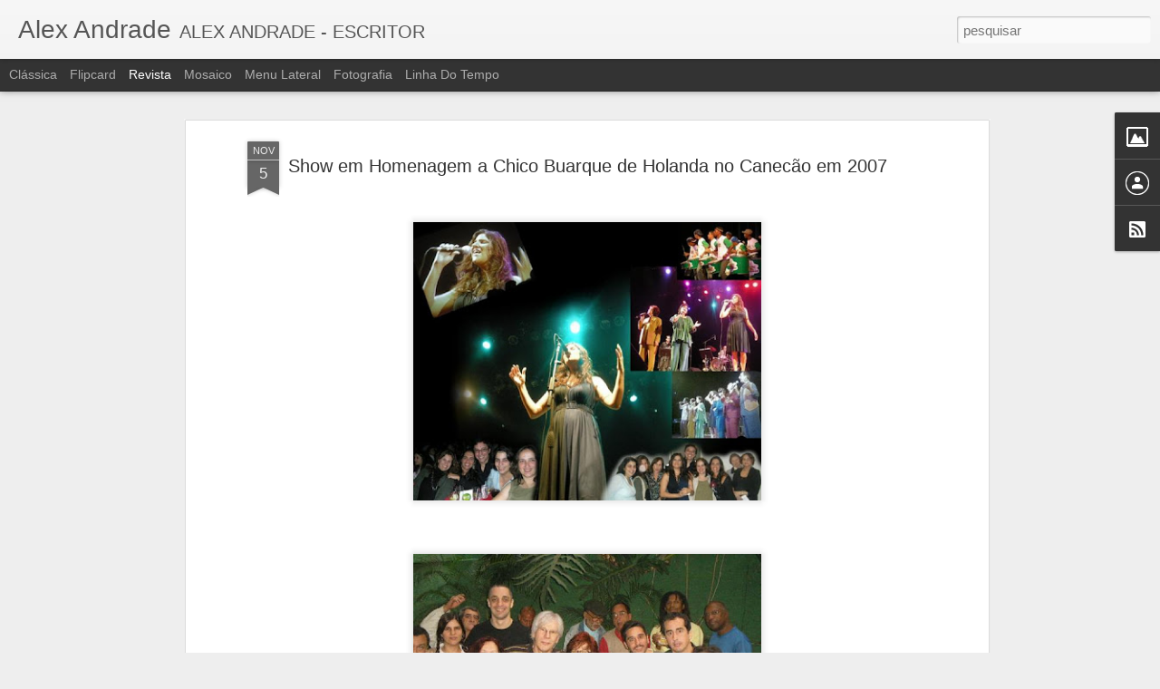

--- FILE ---
content_type: text/javascript; charset=UTF-8
request_url: https://alexlivrosearte.blogspot.com/?v=0&action=initial&widgetId=Profile1&responseType=js&xssi_token=AOuZoY7U7Redga4k15GGfhl_cTXg_zUw1w%3A1769545155127
body_size: -120
content:
try {
_WidgetManager._HandleControllerResult('Profile1', 'initial',{'title': 'Alex Andrade - Escritor', 'team': false, 'showlocation': false, 'occupation': '', 'showoccupation': false, 'aboutme': '', 'showaboutme': true, 'displayname': 'Alex Andrade', 'profileLogo': '//www.blogger.com/img/logo-16.png', 'hasgoogleprofile': false, 'userUrl': 'https://www.blogger.com/profile/07023722112381358461', 'viewProfileMsg': 'Ver meu perfil completo', 'isDisplayable': true});
} catch (e) {
  if (typeof log != 'undefined') {
    log('HandleControllerResult failed: ' + e);
  }
}
